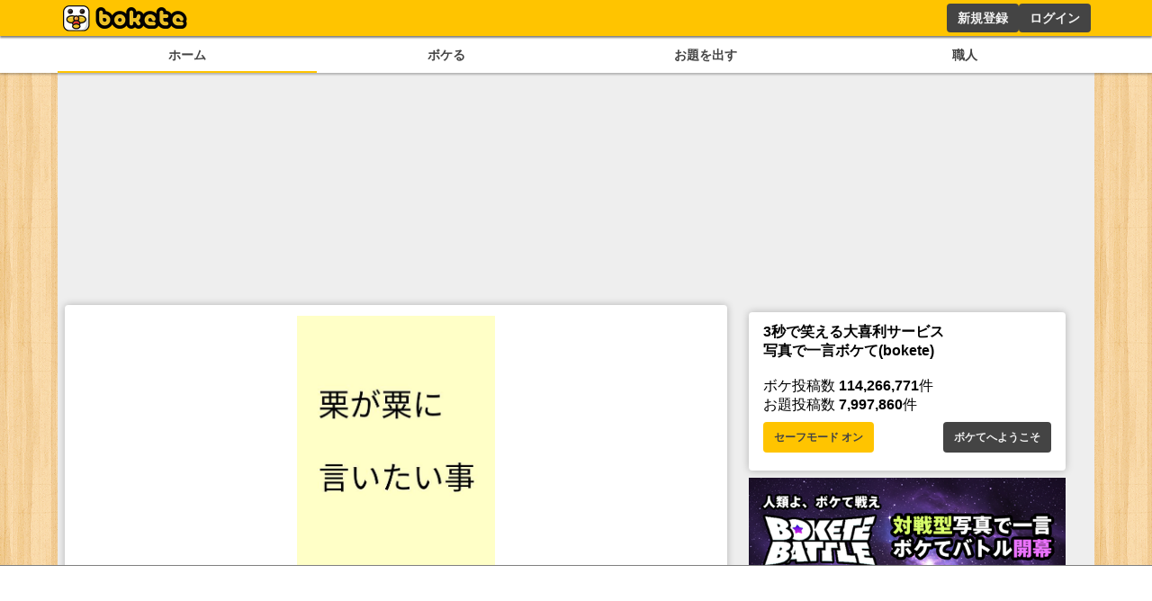

--- FILE ---
content_type: text/html; charset=utf-8
request_url: https://www.google.com/recaptcha/api2/aframe
body_size: 267
content:
<!DOCTYPE HTML><html><head><meta http-equiv="content-type" content="text/html; charset=UTF-8"></head><body><script nonce="8JnR7-N76ryp4dc3hyjxIQ">/** Anti-fraud and anti-abuse applications only. See google.com/recaptcha */ try{var clients={'sodar':'https://pagead2.googlesyndication.com/pagead/sodar?'};window.addEventListener("message",function(a){try{if(a.source===window.parent){var b=JSON.parse(a.data);var c=clients[b['id']];if(c){var d=document.createElement('img');d.src=c+b['params']+'&rc='+(localStorage.getItem("rc::a")?sessionStorage.getItem("rc::b"):"");window.document.body.appendChild(d);sessionStorage.setItem("rc::e",parseInt(sessionStorage.getItem("rc::e")||0)+1);localStorage.setItem("rc::h",'1769262775356');}}}catch(b){}});window.parent.postMessage("_grecaptcha_ready", "*");}catch(b){}</script></body></html>

--- FILE ---
content_type: application/javascript; charset=utf-8
request_url: https://fundingchoicesmessages.google.com/f/AGSKWxUkHyn6o-V3_mX3NXx5_gnAQOT596uwJ5FpnGVF6pCT4Jjsmo3p4LUAbjjBg7qSAFiIiNM9S-xO9jiNE9PRfE-QF1JYQoLpPhYI9Dj64CIX6Effke2PvuGPxn6jF9yY6nYYJTYd2PYXCI6TZfi0x7NmPG8IFIcdJQoKRX6NcPQU_RxumjfM6NOtZXky/_.net/ad2//ad.html?_maxi_ad//adst.php-top-ad.
body_size: -1289
content:
window['9499b7d1-b075-440b-b67e-0903f72d8ec3'] = true;

--- FILE ---
content_type: application/javascript; charset=utf-8
request_url: https://fundingchoicesmessages.google.com/f/AGSKWxVy0lr_CHWHsAoPwBNipfz8arjyiIGbmpVLFhRts5PEbo9wGjNxZnqlqvUpZp5p07EcaFGNYzb0UP5ce4H7zv-RNt1VO49ZriyEkZ4p-UDs8PbsQK3KQBK-EUm61or_mvUbrwH2Jg==?fccs=W251bGwsbnVsbCxudWxsLG51bGwsbnVsbCxudWxsLFsxNzY5MjYyNzc1LDQxMDAwMDAwMF0sbnVsbCxudWxsLG51bGwsW251bGwsWzcsNl0sbnVsbCxudWxsLG51bGwsbnVsbCxudWxsLG51bGwsbnVsbCxudWxsLG51bGwsM10sImh0dHBzOi8vYm9rZXRlLmpwL2Jva2UvODU4MzQ3NTMiLG51bGwsW1s4LCJrNjFQQmptazZPMCJdLFs5LCJlbi1VUyJdLFsxNiwiWzEsMSwxXSJdLFsxOSwiMiJdLFsxNywiWzBdIl0sWzI0LCIiXSxbMjksImZhbHNlIl1dXQ
body_size: 115
content:
if (typeof __googlefc.fcKernelManager.run === 'function') {"use strict";this.default_ContributorServingResponseClientJs=this.default_ContributorServingResponseClientJs||{};(function(_){var window=this;
try{
var qp=function(a){this.A=_.t(a)};_.u(qp,_.J);var rp=function(a){this.A=_.t(a)};_.u(rp,_.J);rp.prototype.getWhitelistStatus=function(){return _.F(this,2)};var sp=function(a){this.A=_.t(a)};_.u(sp,_.J);var tp=_.ed(sp),up=function(a,b,c){this.B=a;this.j=_.A(b,qp,1);this.l=_.A(b,_.Pk,3);this.F=_.A(b,rp,4);a=this.B.location.hostname;this.D=_.Fg(this.j,2)&&_.O(this.j,2)!==""?_.O(this.j,2):a;a=new _.Qg(_.Qk(this.l));this.C=new _.dh(_.q.document,this.D,a);this.console=null;this.o=new _.mp(this.B,c,a)};
up.prototype.run=function(){if(_.O(this.j,3)){var a=this.C,b=_.O(this.j,3),c=_.fh(a),d=new _.Wg;b=_.hg(d,1,b);c=_.C(c,1,b);_.jh(a,c)}else _.gh(this.C,"FCNEC");_.op(this.o,_.A(this.l,_.De,1),this.l.getDefaultConsentRevocationText(),this.l.getDefaultConsentRevocationCloseText(),this.l.getDefaultConsentRevocationAttestationText(),this.D);_.pp(this.o,_.F(this.F,1),this.F.getWhitelistStatus());var e;a=(e=this.B.googlefc)==null?void 0:e.__executeManualDeployment;a!==void 0&&typeof a==="function"&&_.To(this.o.G,
"manualDeploymentApi")};var vp=function(){};vp.prototype.run=function(a,b,c){var d;return _.v(function(e){d=tp(b);(new up(a,d,c)).run();return e.return({})})};_.Tk(7,new vp);
}catch(e){_._DumpException(e)}
}).call(this,this.default_ContributorServingResponseClientJs);
// Google Inc.

//# sourceURL=/_/mss/boq-content-ads-contributor/_/js/k=boq-content-ads-contributor.ContributorServingResponseClientJs.en_US.k61PBjmk6O0.es5.O/d=1/exm=ad_blocking_detection_executable,kernel_loader,loader_js_executable/ed=1/rs=AJlcJMztj-kAdg6DB63MlSG3pP52LjSptg/m=cookie_refresh_executable
__googlefc.fcKernelManager.run('\x5b\x5b\x5b7,\x22\x5b\x5bnull,\\\x22bokete.jp\\\x22,\\\x22AKsRol-faIZ9RB2FIUY_C3gOGXWTuRJBivg9WcXxyrMEociTRtCNsiT3dU92mgWkkpfx4CUxXQAogkoSIPdUd6-76FsSr_OTd3uVniSW5VLRdTV2QAMoCczi2W7jB9UO27BpZcNykHzrLfv4tSts1tIq0OqMraeg7g\\\\u003d\\\\u003d\\\x22\x5d,null,\x5b\x5bnull,null,null,\\\x22https:\/\/fundingchoicesmessages.google.com\/f\/AGSKWxXVsvpq_mqjt-KJI_cj04hlgBLaKSYHoU-ceEr03t56--uCmYxhIMNeWD_LBEha4VJM6igifoAhKAAnxQCBA8uhNFAGS1gEHkSTvjpF6WDkfmgpmXVOLwERYwMOPuDIshSE8RJtGg\\\\u003d\\\\u003d\\\x22\x5d,null,null,\x5bnull,null,null,\\\x22https:\/\/fundingchoicesmessages.google.com\/el\/AGSKWxWo0_d5dBE5F_BjFgHq9v2Cdt5ttPvd7VOrcajwBr6QmqSb5F8HBRVUfWtQcrEJ_p6vPmnEjoDZvhv5LD0wU9OhKucQeSDWlIOUTNwI84kDLhedPY83RPBF-6oZJczVoZ7h3ug8Uw\\\\u003d\\\\u003d\\\x22\x5d,null,\x5bnull,\x5b7,6\x5d,null,null,null,null,null,null,null,null,null,3\x5d\x5d,\x5b2,1\x5d\x5d\x22\x5d\x5d,\x5bnull,null,null,\x22https:\/\/fundingchoicesmessages.google.com\/f\/AGSKWxWy2aTJRQMhBYNaePCMN793zO2PEi7dppx2O-RMo-cNGN5TZSw1S6GOJOkhq5ai2nI3LhVEzvPNUkQR4lb4Ao4VgkOyaMr0OtAV-hwxjp7mecZwBFMH_SiQ9qQtwRxkVCA4hMP5Ig\\u003d\\u003d\x22\x5d\x5d');}